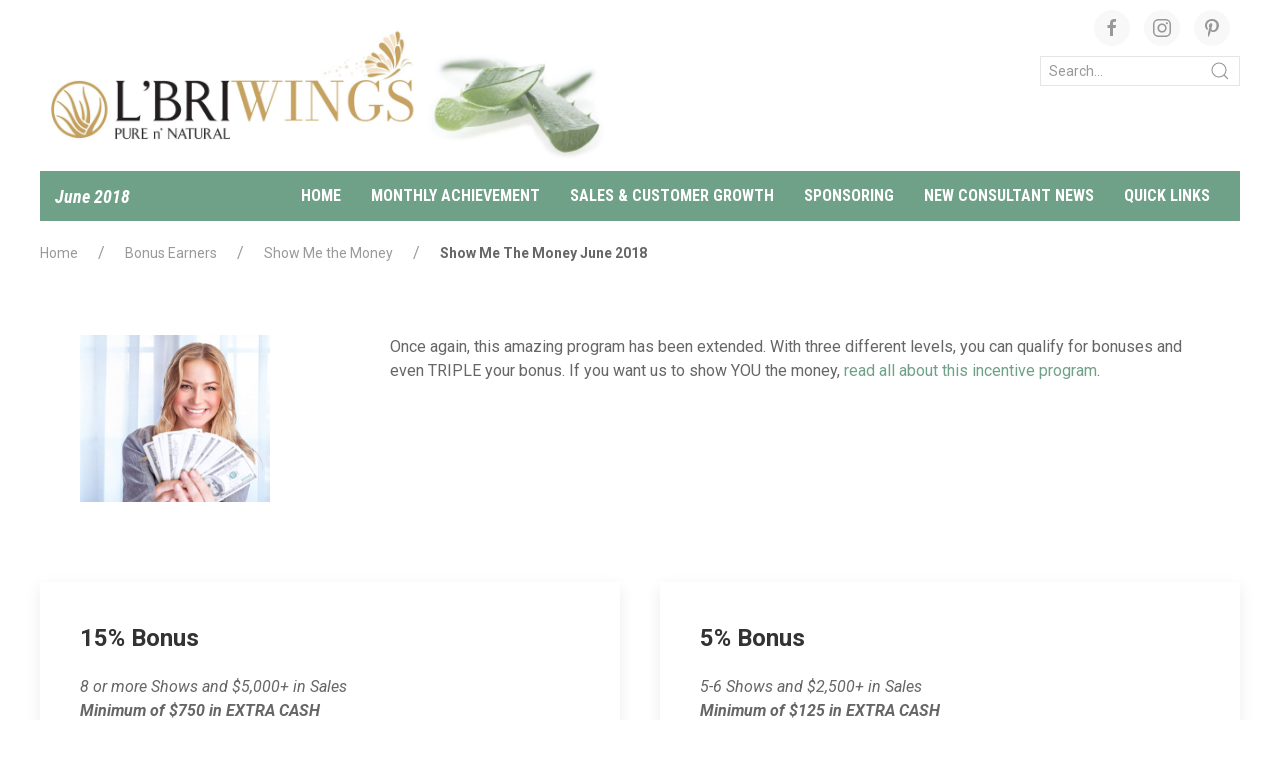

--- FILE ---
content_type: text/html; charset=UTF-8
request_url: https://lbrinews.com/wings/june-2018/pg/bonus-earners/show-me-the-money/show-me-the-money-june-2018
body_size: 7415
content:
<!DOCTYPE html>
<html itemscope itemtype="http://schema.org/Article">
<head>
<meta charset="UTF-8">
<title>L&#039;BRI News | Show Me The Money June 2018</title>
<link rel="shortcut icon" href="https://lbrinews.com/wp-content/themes/LbriNews/favicon.ico" />
<meta name="description" content="" />
<!-- Schema.org markup for Google+ -->
<meta itemprop="name" content=Show Me The Money June 2018 - L&#039;BRI News">
<meta itemprop="description" content="">
<meta itemprop="image" content="https://lbrinews.com/wp-content/themes/LbriNews/style/img/lbri_wings_social.jpg">
<!-- Twitter Card data -->
<meta name="twitter:card" content="https://lbrinews.com/wp-content/themes/LbriNews/style/img/lbri_wings_social.jpg">
<meta name="twitter:site" content="@lbricorp">
<meta name="twitter:title" content="Show Me The Money June 2018 - L&#039;BRI News">
<meta name="twitter:description" content="

">
<meta name="twitter:creator" content="@lbricorp">
<!-- Twitter summary card with large image must be at least 280x150px -->
<meta name="twitter:image:src" content="https://lbrinews.com/wp-content/themes/LbriNews/style/img/lbri_wings_social.jpg">
<!-- Open Graph data -->
<meta property="og:title" content="Show Me The Money June 2018 - L&#039;BRI News" />
<meta property="og:type" content="website" />
<meta property="og:url" content="http://www.lbrinews.com/" />
<meta property="og:image" content="https://lbrinews.com/wp-content/themes/LbriNews/style/img/lbri_wings_social.jpg" />
<meta property="og:description" content="

" />
<meta property="og:site_name" content="L'BRI News" />
<!-- UIkit CSS -->
<link rel="stylesheet" href="https://cdnjs.cloudflare.com/ajax/libs/uikit/3.0.0-beta.35/css/uikit.min.css" />
<!-- UIkit JS -->
<script src="https://code.jquery.com/jquery-3.3.1.min.js" integrity="sha256-FgpCb/KJQlLNfOu91ta32o/NMZxltwRo8QtmkMRdAu8=" crossorigin="anonymous"></script>
<script src="https://cdnjs.cloudflare.com/ajax/libs/uikit/3.0.0-beta.35/js/uikit.min.js"></script>
<script src="https://cdnjs.cloudflare.com/ajax/libs/uikit/3.0.0-beta.35/js/uikit-icons.min.js"></script>
<script defer src="https://use.fontawesome.com/releases/v5.0.6/js/all.js"></script>
<meta name='robots' content='max-image-preview:large' />
	<style>img:is([sizes="auto" i], [sizes^="auto," i]) { contain-intrinsic-size: 3000px 1500px }</style>
	<script type="text/javascript">
/* <![CDATA[ */
window._wpemojiSettings = {"baseUrl":"https:\/\/s.w.org\/images\/core\/emoji\/16.0.1\/72x72\/","ext":".png","svgUrl":"https:\/\/s.w.org\/images\/core\/emoji\/16.0.1\/svg\/","svgExt":".svg","source":{"concatemoji":"https:\/\/lbrinews.com\/wp-includes\/js\/wp-emoji-release.min.js?ver=6.8.3"}};
/*! This file is auto-generated */
!function(s,n){var o,i,e;function c(e){try{var t={supportTests:e,timestamp:(new Date).valueOf()};sessionStorage.setItem(o,JSON.stringify(t))}catch(e){}}function p(e,t,n){e.clearRect(0,0,e.canvas.width,e.canvas.height),e.fillText(t,0,0);var t=new Uint32Array(e.getImageData(0,0,e.canvas.width,e.canvas.height).data),a=(e.clearRect(0,0,e.canvas.width,e.canvas.height),e.fillText(n,0,0),new Uint32Array(e.getImageData(0,0,e.canvas.width,e.canvas.height).data));return t.every(function(e,t){return e===a[t]})}function u(e,t){e.clearRect(0,0,e.canvas.width,e.canvas.height),e.fillText(t,0,0);for(var n=e.getImageData(16,16,1,1),a=0;a<n.data.length;a++)if(0!==n.data[a])return!1;return!0}function f(e,t,n,a){switch(t){case"flag":return n(e,"\ud83c\udff3\ufe0f\u200d\u26a7\ufe0f","\ud83c\udff3\ufe0f\u200b\u26a7\ufe0f")?!1:!n(e,"\ud83c\udde8\ud83c\uddf6","\ud83c\udde8\u200b\ud83c\uddf6")&&!n(e,"\ud83c\udff4\udb40\udc67\udb40\udc62\udb40\udc65\udb40\udc6e\udb40\udc67\udb40\udc7f","\ud83c\udff4\u200b\udb40\udc67\u200b\udb40\udc62\u200b\udb40\udc65\u200b\udb40\udc6e\u200b\udb40\udc67\u200b\udb40\udc7f");case"emoji":return!a(e,"\ud83e\udedf")}return!1}function g(e,t,n,a){var r="undefined"!=typeof WorkerGlobalScope&&self instanceof WorkerGlobalScope?new OffscreenCanvas(300,150):s.createElement("canvas"),o=r.getContext("2d",{willReadFrequently:!0}),i=(o.textBaseline="top",o.font="600 32px Arial",{});return e.forEach(function(e){i[e]=t(o,e,n,a)}),i}function t(e){var t=s.createElement("script");t.src=e,t.defer=!0,s.head.appendChild(t)}"undefined"!=typeof Promise&&(o="wpEmojiSettingsSupports",i=["flag","emoji"],n.supports={everything:!0,everythingExceptFlag:!0},e=new Promise(function(e){s.addEventListener("DOMContentLoaded",e,{once:!0})}),new Promise(function(t){var n=function(){try{var e=JSON.parse(sessionStorage.getItem(o));if("object"==typeof e&&"number"==typeof e.timestamp&&(new Date).valueOf()<e.timestamp+604800&&"object"==typeof e.supportTests)return e.supportTests}catch(e){}return null}();if(!n){if("undefined"!=typeof Worker&&"undefined"!=typeof OffscreenCanvas&&"undefined"!=typeof URL&&URL.createObjectURL&&"undefined"!=typeof Blob)try{var e="postMessage("+g.toString()+"("+[JSON.stringify(i),f.toString(),p.toString(),u.toString()].join(",")+"));",a=new Blob([e],{type:"text/javascript"}),r=new Worker(URL.createObjectURL(a),{name:"wpTestEmojiSupports"});return void(r.onmessage=function(e){c(n=e.data),r.terminate(),t(n)})}catch(e){}c(n=g(i,f,p,u))}t(n)}).then(function(e){for(var t in e)n.supports[t]=e[t],n.supports.everything=n.supports.everything&&n.supports[t],"flag"!==t&&(n.supports.everythingExceptFlag=n.supports.everythingExceptFlag&&n.supports[t]);n.supports.everythingExceptFlag=n.supports.everythingExceptFlag&&!n.supports.flag,n.DOMReady=!1,n.readyCallback=function(){n.DOMReady=!0}}).then(function(){return e}).then(function(){var e;n.supports.everything||(n.readyCallback(),(e=n.source||{}).concatemoji?t(e.concatemoji):e.wpemoji&&e.twemoji&&(t(e.twemoji),t(e.wpemoji)))}))}((window,document),window._wpemojiSettings);
/* ]]> */
</script>
<link rel='stylesheet' id='style-css' href='https://lbrinews.com/wp-content/themes/LbriNews/style.css?ver=6.8.3' type='text/css' media='all' />
<style id='wp-emoji-styles-inline-css' type='text/css'>

	img.wp-smiley, img.emoji {
		display: inline !important;
		border: none !important;
		box-shadow: none !important;
		height: 1em !important;
		width: 1em !important;
		margin: 0 0.07em !important;
		vertical-align: -0.1em !important;
		background: none !important;
		padding: 0 !important;
	}
</style>
<link rel='stylesheet' id='wp-block-library-css' href='https://lbrinews.com/wp-includes/css/dist/block-library/style.min.css?ver=6.8.3' type='text/css' media='all' />
<style id='classic-theme-styles-inline-css' type='text/css'>
/*! This file is auto-generated */
.wp-block-button__link{color:#fff;background-color:#32373c;border-radius:9999px;box-shadow:none;text-decoration:none;padding:calc(.667em + 2px) calc(1.333em + 2px);font-size:1.125em}.wp-block-file__button{background:#32373c;color:#fff;text-decoration:none}
</style>
<style id='global-styles-inline-css' type='text/css'>
:root{--wp--preset--aspect-ratio--square: 1;--wp--preset--aspect-ratio--4-3: 4/3;--wp--preset--aspect-ratio--3-4: 3/4;--wp--preset--aspect-ratio--3-2: 3/2;--wp--preset--aspect-ratio--2-3: 2/3;--wp--preset--aspect-ratio--16-9: 16/9;--wp--preset--aspect-ratio--9-16: 9/16;--wp--preset--color--black: #000000;--wp--preset--color--cyan-bluish-gray: #abb8c3;--wp--preset--color--white: #ffffff;--wp--preset--color--pale-pink: #f78da7;--wp--preset--color--vivid-red: #cf2e2e;--wp--preset--color--luminous-vivid-orange: #ff6900;--wp--preset--color--luminous-vivid-amber: #fcb900;--wp--preset--color--light-green-cyan: #7bdcb5;--wp--preset--color--vivid-green-cyan: #00d084;--wp--preset--color--pale-cyan-blue: #8ed1fc;--wp--preset--color--vivid-cyan-blue: #0693e3;--wp--preset--color--vivid-purple: #9b51e0;--wp--preset--gradient--vivid-cyan-blue-to-vivid-purple: linear-gradient(135deg,rgba(6,147,227,1) 0%,rgb(155,81,224) 100%);--wp--preset--gradient--light-green-cyan-to-vivid-green-cyan: linear-gradient(135deg,rgb(122,220,180) 0%,rgb(0,208,130) 100%);--wp--preset--gradient--luminous-vivid-amber-to-luminous-vivid-orange: linear-gradient(135deg,rgba(252,185,0,1) 0%,rgba(255,105,0,1) 100%);--wp--preset--gradient--luminous-vivid-orange-to-vivid-red: linear-gradient(135deg,rgba(255,105,0,1) 0%,rgb(207,46,46) 100%);--wp--preset--gradient--very-light-gray-to-cyan-bluish-gray: linear-gradient(135deg,rgb(238,238,238) 0%,rgb(169,184,195) 100%);--wp--preset--gradient--cool-to-warm-spectrum: linear-gradient(135deg,rgb(74,234,220) 0%,rgb(151,120,209) 20%,rgb(207,42,186) 40%,rgb(238,44,130) 60%,rgb(251,105,98) 80%,rgb(254,248,76) 100%);--wp--preset--gradient--blush-light-purple: linear-gradient(135deg,rgb(255,206,236) 0%,rgb(152,150,240) 100%);--wp--preset--gradient--blush-bordeaux: linear-gradient(135deg,rgb(254,205,165) 0%,rgb(254,45,45) 50%,rgb(107,0,62) 100%);--wp--preset--gradient--luminous-dusk: linear-gradient(135deg,rgb(255,203,112) 0%,rgb(199,81,192) 50%,rgb(65,88,208) 100%);--wp--preset--gradient--pale-ocean: linear-gradient(135deg,rgb(255,245,203) 0%,rgb(182,227,212) 50%,rgb(51,167,181) 100%);--wp--preset--gradient--electric-grass: linear-gradient(135deg,rgb(202,248,128) 0%,rgb(113,206,126) 100%);--wp--preset--gradient--midnight: linear-gradient(135deg,rgb(2,3,129) 0%,rgb(40,116,252) 100%);--wp--preset--font-size--small: 13px;--wp--preset--font-size--medium: 20px;--wp--preset--font-size--large: 36px;--wp--preset--font-size--x-large: 42px;--wp--preset--spacing--20: 0.44rem;--wp--preset--spacing--30: 0.67rem;--wp--preset--spacing--40: 1rem;--wp--preset--spacing--50: 1.5rem;--wp--preset--spacing--60: 2.25rem;--wp--preset--spacing--70: 3.38rem;--wp--preset--spacing--80: 5.06rem;--wp--preset--shadow--natural: 6px 6px 9px rgba(0, 0, 0, 0.2);--wp--preset--shadow--deep: 12px 12px 50px rgba(0, 0, 0, 0.4);--wp--preset--shadow--sharp: 6px 6px 0px rgba(0, 0, 0, 0.2);--wp--preset--shadow--outlined: 6px 6px 0px -3px rgba(255, 255, 255, 1), 6px 6px rgba(0, 0, 0, 1);--wp--preset--shadow--crisp: 6px 6px 0px rgba(0, 0, 0, 1);}:where(.is-layout-flex){gap: 0.5em;}:where(.is-layout-grid){gap: 0.5em;}body .is-layout-flex{display: flex;}.is-layout-flex{flex-wrap: wrap;align-items: center;}.is-layout-flex > :is(*, div){margin: 0;}body .is-layout-grid{display: grid;}.is-layout-grid > :is(*, div){margin: 0;}:where(.wp-block-columns.is-layout-flex){gap: 2em;}:where(.wp-block-columns.is-layout-grid){gap: 2em;}:where(.wp-block-post-template.is-layout-flex){gap: 1.25em;}:where(.wp-block-post-template.is-layout-grid){gap: 1.25em;}.has-black-color{color: var(--wp--preset--color--black) !important;}.has-cyan-bluish-gray-color{color: var(--wp--preset--color--cyan-bluish-gray) !important;}.has-white-color{color: var(--wp--preset--color--white) !important;}.has-pale-pink-color{color: var(--wp--preset--color--pale-pink) !important;}.has-vivid-red-color{color: var(--wp--preset--color--vivid-red) !important;}.has-luminous-vivid-orange-color{color: var(--wp--preset--color--luminous-vivid-orange) !important;}.has-luminous-vivid-amber-color{color: var(--wp--preset--color--luminous-vivid-amber) !important;}.has-light-green-cyan-color{color: var(--wp--preset--color--light-green-cyan) !important;}.has-vivid-green-cyan-color{color: var(--wp--preset--color--vivid-green-cyan) !important;}.has-pale-cyan-blue-color{color: var(--wp--preset--color--pale-cyan-blue) !important;}.has-vivid-cyan-blue-color{color: var(--wp--preset--color--vivid-cyan-blue) !important;}.has-vivid-purple-color{color: var(--wp--preset--color--vivid-purple) !important;}.has-black-background-color{background-color: var(--wp--preset--color--black) !important;}.has-cyan-bluish-gray-background-color{background-color: var(--wp--preset--color--cyan-bluish-gray) !important;}.has-white-background-color{background-color: var(--wp--preset--color--white) !important;}.has-pale-pink-background-color{background-color: var(--wp--preset--color--pale-pink) !important;}.has-vivid-red-background-color{background-color: var(--wp--preset--color--vivid-red) !important;}.has-luminous-vivid-orange-background-color{background-color: var(--wp--preset--color--luminous-vivid-orange) !important;}.has-luminous-vivid-amber-background-color{background-color: var(--wp--preset--color--luminous-vivid-amber) !important;}.has-light-green-cyan-background-color{background-color: var(--wp--preset--color--light-green-cyan) !important;}.has-vivid-green-cyan-background-color{background-color: var(--wp--preset--color--vivid-green-cyan) !important;}.has-pale-cyan-blue-background-color{background-color: var(--wp--preset--color--pale-cyan-blue) !important;}.has-vivid-cyan-blue-background-color{background-color: var(--wp--preset--color--vivid-cyan-blue) !important;}.has-vivid-purple-background-color{background-color: var(--wp--preset--color--vivid-purple) !important;}.has-black-border-color{border-color: var(--wp--preset--color--black) !important;}.has-cyan-bluish-gray-border-color{border-color: var(--wp--preset--color--cyan-bluish-gray) !important;}.has-white-border-color{border-color: var(--wp--preset--color--white) !important;}.has-pale-pink-border-color{border-color: var(--wp--preset--color--pale-pink) !important;}.has-vivid-red-border-color{border-color: var(--wp--preset--color--vivid-red) !important;}.has-luminous-vivid-orange-border-color{border-color: var(--wp--preset--color--luminous-vivid-orange) !important;}.has-luminous-vivid-amber-border-color{border-color: var(--wp--preset--color--luminous-vivid-amber) !important;}.has-light-green-cyan-border-color{border-color: var(--wp--preset--color--light-green-cyan) !important;}.has-vivid-green-cyan-border-color{border-color: var(--wp--preset--color--vivid-green-cyan) !important;}.has-pale-cyan-blue-border-color{border-color: var(--wp--preset--color--pale-cyan-blue) !important;}.has-vivid-cyan-blue-border-color{border-color: var(--wp--preset--color--vivid-cyan-blue) !important;}.has-vivid-purple-border-color{border-color: var(--wp--preset--color--vivid-purple) !important;}.has-vivid-cyan-blue-to-vivid-purple-gradient-background{background: var(--wp--preset--gradient--vivid-cyan-blue-to-vivid-purple) !important;}.has-light-green-cyan-to-vivid-green-cyan-gradient-background{background: var(--wp--preset--gradient--light-green-cyan-to-vivid-green-cyan) !important;}.has-luminous-vivid-amber-to-luminous-vivid-orange-gradient-background{background: var(--wp--preset--gradient--luminous-vivid-amber-to-luminous-vivid-orange) !important;}.has-luminous-vivid-orange-to-vivid-red-gradient-background{background: var(--wp--preset--gradient--luminous-vivid-orange-to-vivid-red) !important;}.has-very-light-gray-to-cyan-bluish-gray-gradient-background{background: var(--wp--preset--gradient--very-light-gray-to-cyan-bluish-gray) !important;}.has-cool-to-warm-spectrum-gradient-background{background: var(--wp--preset--gradient--cool-to-warm-spectrum) !important;}.has-blush-light-purple-gradient-background{background: var(--wp--preset--gradient--blush-light-purple) !important;}.has-blush-bordeaux-gradient-background{background: var(--wp--preset--gradient--blush-bordeaux) !important;}.has-luminous-dusk-gradient-background{background: var(--wp--preset--gradient--luminous-dusk) !important;}.has-pale-ocean-gradient-background{background: var(--wp--preset--gradient--pale-ocean) !important;}.has-electric-grass-gradient-background{background: var(--wp--preset--gradient--electric-grass) !important;}.has-midnight-gradient-background{background: var(--wp--preset--gradient--midnight) !important;}.has-small-font-size{font-size: var(--wp--preset--font-size--small) !important;}.has-medium-font-size{font-size: var(--wp--preset--font-size--medium) !important;}.has-large-font-size{font-size: var(--wp--preset--font-size--large) !important;}.has-x-large-font-size{font-size: var(--wp--preset--font-size--x-large) !important;}
:where(.wp-block-post-template.is-layout-flex){gap: 1.25em;}:where(.wp-block-post-template.is-layout-grid){gap: 1.25em;}
:where(.wp-block-columns.is-layout-flex){gap: 2em;}:where(.wp-block-columns.is-layout-grid){gap: 2em;}
:root :where(.wp-block-pullquote){font-size: 1.5em;line-height: 1.6;}
</style>
<link rel='stylesheet' id='ctct_form_styles-css' href='https://lbrinews.com/wp-content/plugins/constant-contact-forms/assets/css/style.css?ver=2.12.0' type='text/css' media='all' />
<link rel="https://api.w.org/" href="https://lbrinews.com/wp-json/" /><link rel="EditURI" type="application/rsd+xml" title="RSD" href="https://lbrinews.com/xmlrpc.php?rsd" />
<link rel="canonical" href="https://lbrinews.com/wings/june-2018/pg/bonus-earners/show-me-the-money/show-me-the-money-june-2018/" />
<link rel='shortlink' href='https://lbrinews.com/?p=1203' />
<link rel="alternate" title="oEmbed (JSON)" type="application/json+oembed" href="https://lbrinews.com/wp-json/oembed/1.0/embed?url=https%3A%2F%2Flbrinews.com%2Fwings%2Fjune-2018%2Fpg%2Fbonus-earners%2Fshow-me-the-money%2Fshow-me-the-money-june-2018%2F" />
<link rel="alternate" title="oEmbed (XML)" type="text/xml+oembed" href="https://lbrinews.com/wp-json/oembed/1.0/embed?url=https%3A%2F%2Flbrinews.com%2Fwings%2Fjune-2018%2Fpg%2Fbonus-earners%2Fshow-me-the-money%2Fshow-me-the-money-june-2018%2F&#038;format=xml" />
<meta name="tec-api-version" content="v1"><meta name="tec-api-origin" content="https://lbrinews.com"><link rel="alternate" href="https://lbrinews.com/wp-json/tribe/events/v1/" /></head>
<body>
    <div class="uk-container uk-container-medium">
        <!----START HEADER--->
         <div class="uk-visible@m wings">
    <div class="uk-grid-small uk-child-width-expand@m" uk-grid>
        <div class="uk-margin-small uk-margin-small-top">
            <span class="uk-text-middle"><a href="https://lbrinews.com"><img src="https://lbrinews.com/wp-content/uploads/2022/12/WINGS_header-v3-scaled.jpg"/></a></span>
        </div>
        <div class="uk-text-right">
            <div class="uk-margin-small-top uk-margin-small-bottom">
                <a target="_blank" href="https://www.facebook.com/LBRIofficial/" class="uk-icon-button  uk-margin-small-right" uk-icon="facebook"></a>
                <a target="_blank" href="https://instagram.com/lbriofficial/" class="uk-icon-button uk-margin-small-right" uk-icon="instagram"></a>
                <a target="_blank" href="https://www.pinterest.com/LBRIofficial/" class="uk-icon-button uk-margin-small-right" uk-icon="pinterest"></a>
            </div>
            <div>
                <div class="uk-hidden@s">
    Mobile
    <form role="search" method="get" id="search-form" action="https://lbrinews.com/">
        <div class="uk-inline">
            <button type="submit" class="uk-form-icon uk-form-icon-flip" href="#" uk-icon="icon: search"></button>
            <input name="s" placeholder="Search..." value="" placeholder="Search..." class="uk-input uk-form-width-medium uk-form-small" type="text">
        </div>
    </form>
</div>
<div class="uk-visible@s">
    <form role="search" method="get" id="search-form" action="https://lbrinews.com/">
        <div class="uk-inline">
            <button type="submit" class="uk-form-icon uk-form-icon-flip" href="#" uk-icon="icon: search"></button>
            <input name="s" placeholder="Search..." value="" placeholder="Search..." class="uk-input uk-form-width-medium uk-form-small" type="text">
        </div>
    </form>
</div>            </div>
        </div>
    </div>
    <div>
        <nav class="uk-navbar-container uk-navbar-transparent" uk-navbar>
            <div class="wings-month uk-width-auto">
                <a class="uk-link-reset" href="https://lbrinews.com/wings/june-2018">June 2018</a>
            </div>
            <div class="MainNavRight uk-navbar-right uk-text-large uk-padding-small uk-padding-remove-vertical">
                <ul class="uk-navbar-nav"><li><a href="https://lbrinews.com/wings/june-2018">Home</a></li><li class="parent"><a href="#">Monthly Achievement</a>
                <div class="uk-navbar-dropdown"><ul class="uk-nav uk-navbar-dropdown-nav"><li><a href="https://lbrinews.com/wings/january-2026/pg/all-stars/monthly-all-stars-earned-for-december-2025/">Monthly All Stars Earned For December</a></li><li><a href="https://lbrinews.com/wings/january-2026/pg/all-stars/presidents-circle-achievers/presidents-circle-earned-december-2025/">President’s Circle Earned December</a></li><li><a href="https://lbrinews.com/wings/january-2026/pg/newly-promoted/newly-promoted-in-december-2025/">Newly Promoted in December</a></li><li><a href="https://lbrinews.com/wings/january-2026/pg/bonus-earners/promotion-bonuses/promotion-bonuses-earned-december-2025/">Promotion Bonuses Earned December</a></li></ul></div></li><li class="parent"><a href="#">Sales & Customer Growth</a>
                <div class="uk-navbar-dropdown"><ul class="uk-nav uk-navbar-dropdown-nav"><li><a href="https://lbrinews.com/wings/january-2026/pg/top-25-sales/top-25-sales-december-2025/">Top 25 Sales December</a></li><li><a href="https://lbrinews.com/wings/january-2026/pg/monthly-sales-bonus/monthly-sales-bonus-december-2025/">Monthly Sales Bonus December</a></li><li><a href="https://lbrinews.com/wings/january-2026/pg/all-stars/group-volumes/group-volumes-in-december-2025/">Group Volumes in December</a></li><li><a href="https://lbrinews.com/wings/january-2026/pg/new-buying-customers/top-25-new-buying-customers-december-2025/">Top 25 New Buying Customers December</a></li></ul></div></li><li class="parent"><a href="#">Sponsoring</a>
                <div class="uk-navbar-dropdown"><ul class="uk-nav uk-navbar-dropdown-nav"><li><a href="https://lbrinews.com/wings/january-2026/pg/all-stars/sponsoring-club/sponsoring-clubs-earned-december-2025/">Sponsoring Clubs Earned December</a></li></ul></div></li><li class="parent"><a href="#">New Consultant News</a>
                <div class="uk-navbar-dropdown"><ul class="uk-nav uk-navbar-dropdown-nav"><li><a href="https://lbrinews.com/wings/january-2026/pg/newly-promoted/new-consultants/new-consultants-joined-december-2025/">New Consultants Joined December</a></li><li><a href="https://lbrinews.com/wings/january-2026/pg/newly-promoted/lbri-university-graduates/lbri-university-graduates-in-december-2025/">L’BRI University Graduates in December</a></li><li><a href="https://lbrinews.com/wings/january-2026/pg/newly-promoted/gold-pin-earners/gold-pin-earned-december-2025/">Gold Pin Earned December</a></li><li><a href="https://lbrinews.com/wings/january-2026/pg/bonus-earners/jump-start/jump-start-earned-december-2025/">Jump Start Earned December</a></li><li><a href="https://lbrinews.com/wings/january-2026/pg/bonus-earners/free-showcase-completer-kit-earners/free-starter-kit-earners-earned-december-2025/">Free Starter Kit Earners Earned December</a></li></ul></div></li><li class="parent"><a href="https://lbrinews.com/">Quick links</a>
                <div class="uk-navbar-dropdown"><ul class="uk-nav uk-navbar-dropdown-nav"><li><a href="https://lbrinews.com/product-and-sample-availability-updates">Product availability</a></li><li><a href="https://lbrinews.com/">News home</a></li></ul></div></li></ul>            </div>
        </nav>
    </div>
</div>
<!-----MOBILE---->
<div class="uk-hidden@m">
    <div class="uk-child-width-1-2@m uk-grid-small uk-child-width-expand@m" uk-grid>
        <div class="uk-flex uk-flex-center uk-flex-middle uk-text-center">
            <div class="uk-padding-large uk-flex-middle"><a href="https://lbrinews.com"><img src="https://lbrinews.com/wp-content/uploads/2022/12/WINGS_header-v3-scaled.jpg"/></a></div>
            <div class="uk-padding-large uk-margin-left uk-flex-middle"><button class="uk-button uk-button-default" type="button" uk-toggle="target: #toggle-usage"><span uk-icon="icon: menu"></span></button></div>
        </div>
    </div>
    <!---TOGGLE DIV-->
    <div id="toggle-usage" hidden>
        <form role="search" method="get" id="search-form" action="https://lbrinews.com/">
    <div class="uk-inline">
        <button type="submit" class="uk-form-icon uk-form-icon-flip" href="#" uk-icon="icon: search"></button>
        <input name="s" placeholder="Search..." value="" class="uk-input uk-form-width-large uk-form-medium" type="text">
    </div>
</form>
        <nav id="mobile_menu"><ul class="main-menu clearfix"><li><a class="menu-link"  href="https://lbrinews.com/">Home</a></li><li><a class="menu-link" href="#">Recognition
                  <span class="drop-icon"><i class="fas fa-plus-square"></i></span>
                  <label title="Toggle Drop-down" class="drop-icon" for="412"><i class="fas fa-plus"></i></label>
                </a>
                <input type="checkbox" id="412">
                <ul class="sub-menu">
                <li><a class="menu-link"  href="https://lbrinews.com/wings/january-2026/">January 2026</a></li><li><a class="menu-link"  href="https://lbrinews.com/wings/december-2025/">December 2025</a></li><li><a class="menu-link"  href="https://lbrinews.com/presidents-circle">President’s Circle</a></li><li><a class="menu-link"  href="https://lbrinews.com/wings">More...</a></li></ul></li><li><a class="menu-link" href="#">Quick Links
                  <span class="drop-icon"><i class="fas fa-plus-square"></i></span>
                  <label title="Toggle Drop-down" class="drop-icon" for="46"><i class="fas fa-plus"></i></label>
                </a>
                <input type="checkbox" id="46">
                <ul class="sub-menu">
                <li><a class="menu-link"  href="https://lbrinews.com/contact-info">Contact Info</a></li><li><a class="menu-link"  href="https://lbrinews.com/product-and-sample-availability-updates">Availability updates</a></li></ul></li><li><a href="#">Convention 2025</a></li></ul>    </div>    
</div>        <!----END FOOTER----->
        
        <div class="uk-visible@s uk-margin">
<ul class="uk-breadcrumb"><li class="item-home"><a class="bread-link bread-home" href="https://lbrinews.com" title="Home">Home</a></li><li class="item-cat"><a href="https://lbrinews.com/category/bonus-earners">Bonus Earners</a></li><li class="item-cat"><a href="https://lbrinews.com/category/bonus-earners/show-me-the-money">Show Me the Money</a></li><li class="item-current item-1203"><strong class="bread-current bread-1203" title="Show Me The Money June 2018">Show Me The Money June 2018</strong></li></ul></div>            <div class="uk-text-left uk-child-width-expand@m" uk-grid>
                <div class="uk-width-1-1@m">
                    <div class="uk-margin-small-top the_content"><div class="" uk-grid>
<div class="uk-width-1-4@m">
<div class="uk-card  uk-card-body">
<p><img fetchpriority="high" decoding="async" class="size-full wp-image-361" src="https://lbrinews.com/wp-content/uploads/2018/01/deposit_photo.jpg" alt="" width="300" height="264" /></p>
</div>
</div>
<div class="uk-width-3-4@m">
<div class="uk-card  uk-card-body">
<p>Once again, this amazing program has been extended. With three different levels, you can qualify for bonuses and even TRIPLE your bonus. If you want us to show YOU the money, <a href="https://cdn.lbrionline.net/file/38/e5dac3918cf0e1463a7967d414ae1664/" target="_blank" rel="noopener">read all about this incentive program</a>.</p>
</div>
</div></div>
<div class="" uk-grid>
<div class="uk-width-1-2@m">
<div class="uk-card uk-card-default uk-card-body">
<h3><strong>15% Bonus</strong></h3>
<p><em>8 or more Shows and $5,000+ in Sales</em><br />
<strong><em>Minimum of $750 in EXTRA CASH</em></strong></p>
<table style="width:100%" class="uk-table uk-table-divider" style="width:100%" class="uk-table uk-table-divider" style="width:100%" class="uk-table uk-table-divider" style="height: 5px;" width="289">
<tbody>
<tr>
<td style="width: 164px;">Amber Juslen</td>
<td style="width: 110.909px;">$1,767.44</td>
</tr>
</tbody>
</table>
<h3><strong>10% Bonus</strong></h3>
<p><em style="font-size: 16px;">7  Shows and $3,500+ in Sales</em><br />
<strong><em>Minimum of $350 in EXTRA CASH</em></strong></p>
<table style="width:100%" class="uk-table uk-table-divider" style="width:100%" class="uk-table uk-table-divider" style="width:100%" class="uk-table uk-table-divider" style="height: 201px;" width="282">
<tbody>
<tr>
<td style="width: 174.909px;">Lisa Taylor</td>
<td style="width: 92.7273px;">$351.59</td>
</tr>
<tr>
<td style="width: 174.909px;">Gina O&#8217;Sullivan</td>
<td style="width: 92.7273px;">$500.05</td>
</tr>
<tr>
<td style="width: 174.909px;">Mishal Long</td>
<td style="width: 92.7273px;">$351.42</td>
</tr>
<tr>
<td style="width: 174.909px;">Alicia Hynes</td>
<td style="width: 92.7273px;">$357.05</td>
</tr>
<tr>
<td style="width: 174.909px;">Tara Crawford</td>
<td style="width: 92.7273px;">$360.80</td>
</tr>
<tr>
<td style="width: 174.909px;">Jennifer Bertz</td>
<td style="width: 92.7273px;">$420.69</td>
</tr>
</tbody>
</table>
<p>&nbsp;</p>
</div>
</div>
<div class="uk-width-1-2@m">
<div class="uk-card uk-card-default uk-card-body">
<h3><strong>5% Bonus</strong></h3>
<p><em>5-6 Shows and $2,500+ in Sales<br />
</em><em><strong>Minimum of $125 in EXTR</strong></em><em><strong>A CASH</strong></em></p>
<table style="width:100%" class="uk-table uk-table-divider" style="width:100%" class="uk-table uk-table-divider" style="width:100%" class="uk-table uk-table-divider" style="height: 360px;" width="270">
<tbody>
<tr>
<td style="width: 168.364px;">Melissa Yoder</td>
<td style="width: 87.6364px;">$144.00</td>
</tr>
<tr>
<td style="width: 168.364px;">Sally Walmer</td>
<td style="width: 87.6364px;">$135.82</td>
</tr>
<tr>
<td style="width: 168.364px;">Jean  Uhlmann</td>
<td style="width: 87.6364px;">$125.63</td>
</tr>
<tr>
<td style="width: 168.364px;">Beth Thierfelder</td>
<td style="width: 87.6364px;">$162.12</td>
</tr>
<tr>
<td style="width: 168.364px;">Charity Tchida</td>
<td style="width: 87.6364px;">$133.95</td>
</tr>
<tr>
<td style="width: 168.364px;">Gina Schemenauer</td>
<td style="width: 87.6364px;">$147.56</td>
</tr>
<tr>
<td style="width: 168.364px;">Jennifer Scheidt</td>
<td style="width: 87.6364px;">$174.37</td>
</tr>
<tr>
<td style="width: 168.364px;">Amy Murray</td>
<td style="width: 87.6364px;">$141.08</td>
</tr>
<tr>
<td style="width: 168.364px;">Mandie Menzer</td>
<td style="width: 87.6364px;">$166.76</td>
</tr>
<tr>
<td style="width: 168.364px;">Kelly Meinholz</td>
<td style="width: 87.6364px;">$150.39</td>
</tr>
<tr>
<td style="width: 168.364px;">Jessica Maxwell</td>
<td style="width: 87.6364px;">$136.96</td>
</tr>
<tr>
<td style="width: 168.364px;">Audrey Konkel</td>
<td style="width: 87.6364px;">$152.86</td>
</tr>
<tr>
<td style="width: 168.364px;">Katelyn Hoetschl</td>
<td style="width: 87.6364px;">$136.64</td>
</tr>
<tr>
<td style="width: 168.364px;">Shirley Bruner</td>
<td style="width: 87.6364px;">$190.65</td>
</tr>
</tbody>
</table>
</div>
</div></div>
<div class="clear">&nbsp;</div></div>
                                    </div>
                <!--<div class="uk-width-1-4@m">
                    <div class="uk-hidden@m"><h6 class="uk-heading-line uk-text-center"><span>Archives</span></h6><div class="uk-margin"><select onchange="location = this.options[this.selectedIndex].value;" class="uk-select">